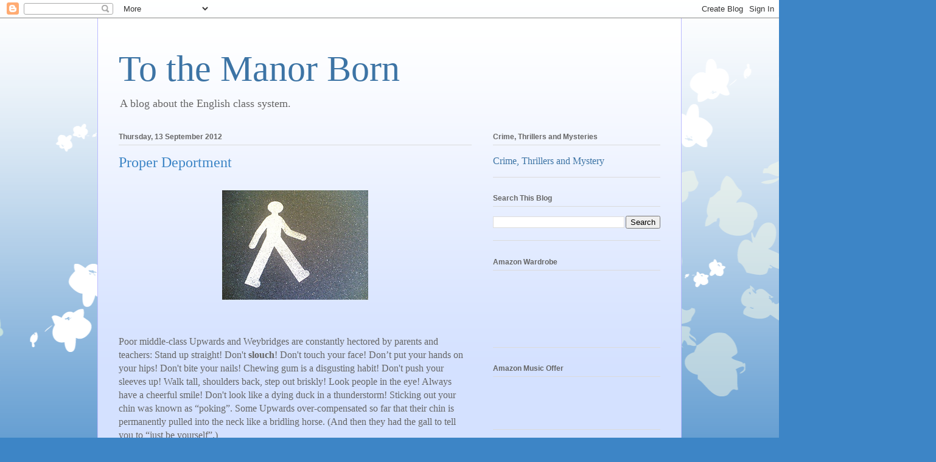

--- FILE ---
content_type: text/html; charset=utf-8
request_url: https://www.google.com/recaptcha/api2/aframe
body_size: 268
content:
<!DOCTYPE HTML><html><head><meta http-equiv="content-type" content="text/html; charset=UTF-8"></head><body><script nonce="JT_adrPxlilODI46XR7RlQ">/** Anti-fraud and anti-abuse applications only. See google.com/recaptcha */ try{var clients={'sodar':'https://pagead2.googlesyndication.com/pagead/sodar?'};window.addEventListener("message",function(a){try{if(a.source===window.parent){var b=JSON.parse(a.data);var c=clients[b['id']];if(c){var d=document.createElement('img');d.src=c+b['params']+'&rc='+(localStorage.getItem("rc::a")?sessionStorage.getItem("rc::b"):"");window.document.body.appendChild(d);sessionStorage.setItem("rc::e",parseInt(sessionStorage.getItem("rc::e")||0)+1);localStorage.setItem("rc::h",'1768594230774');}}}catch(b){}});window.parent.postMessage("_grecaptcha_ready", "*");}catch(b){}</script></body></html>